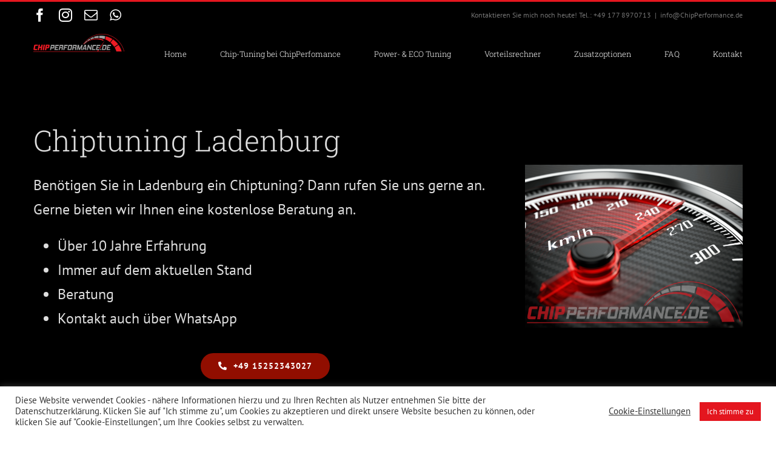

--- FILE ---
content_type: text/html; charset=UTF-8
request_url: https://chipperformance.de/chiptuning-ladenburg/
body_size: 64517
content:
<!DOCTYPE html><html class="avada-html-layout-wide avada-html-header-position-top" lang="de" prefix="og: http://ogp.me/ns# fb: http://ogp.me/ns/fb#"><head><meta http-equiv="X-UA-Compatible" content="IE=edge" /><meta http-equiv="Content-Type" content="text/html; charset=utf-8"/><meta name="viewport" content="width=device-width, initial-scale=1" /><meta name='robots' content='index, follow, max-image-preview:large, max-snippet:-1, max-video-preview:-1' /><link media="all" href="https://chipperformance.de/wp-content/cache/autoptimize/css/autoptimize_b2d83cd63feb435610ce1fb57c002b61.css" rel="stylesheet"><title>Chiptuning Ladenburg vom Profi - ChipPerformance.de</title><meta name="description" content="Chiptuning Ladenburg- jahrelange Erfahrung. Wir bieten individuelles Chiptuning und Softwareoptimierung für Ihr Fahrzeug." /><link rel="canonical" href="https://chipperformance.de/chiptuning-ladenburg/" /><meta property="og:locale" content="de_DE" /><meta property="og:type" content="article" /><meta property="og:title" content="Chiptuning Ladenburg vom Profi - ChipPerformance.de" /><meta property="og:description" content="Chiptuning Ladenburg- jahrelange Erfahrung. Wir bieten individuelles Chiptuning und Softwareoptimierung für Ihr Fahrzeug." /><meta property="og:url" content="https://chipperformance.de/chiptuning-ladenburg/" /><meta property="og:site_name" content="ChipPerformance.de" /><meta name="twitter:card" content="summary_large_image" /><meta name="twitter:label1" content="Geschätzte Lesezeit" /><meta name="twitter:data1" content="13 Minuten" /> <script type="application/ld+json" class="yoast-schema-graph">{"@context":"https://schema.org","@graph":[{"@type":"WebPage","@id":"https://chipperformance.de/chiptuning-ladenburg/","url":"https://chipperformance.de/chiptuning-ladenburg/","name":"Chiptuning Ladenburg vom Profi - ChipPerformance.de","isPartOf":{"@id":"https://chipperformance.de/#website"},"datePublished":"2021-05-18T20:29:45+00:00","description":"Chiptuning Ladenburg- jahrelange Erfahrung. Wir bieten individuelles Chiptuning und Softwareoptimierung für Ihr Fahrzeug.","breadcrumb":{"@id":"https://chipperformance.de/chiptuning-ladenburg/#breadcrumb"},"inLanguage":"de","potentialAction":[{"@type":"ReadAction","target":["https://chipperformance.de/chiptuning-ladenburg/"]}]},{"@type":"BreadcrumbList","@id":"https://chipperformance.de/chiptuning-ladenburg/#breadcrumb","itemListElement":[{"@type":"ListItem","position":1,"name":"Startseite","item":"https://chipperformance.de/"},{"@type":"ListItem","position":2,"name":"Chiptuning Ladenburg"}]},{"@type":"WebSite","@id":"https://chipperformance.de/#website","url":"https://chipperformance.de/","name":"ChipPerformance.de","description":"Ihr Profi für Softwareoptimierung und Chiptuning","potentialAction":[{"@type":"SearchAction","target":{"@type":"EntryPoint","urlTemplate":"https://chipperformance.de/?s={search_term_string}"},"query-input":{"@type":"PropertyValueSpecification","valueRequired":true,"valueName":"search_term_string"}}],"inLanguage":"de"}]}</script> <link rel='dns-prefetch' href='//www.googletagmanager.com' /><link rel="alternate" type="application/rss+xml" title="ChipPerformance.de &raquo; Feed" href="https://chipperformance.de/feed/" /><link rel="alternate" type="application/rss+xml" title="ChipPerformance.de &raquo; Kommentar-Feed" href="https://chipperformance.de/comments/feed/" /><link rel="shortcut icon" href="https://chipperformance.de/wp-content/uploads/2020/09/favicon-32x32-2.png" type="image/x-icon" /><link rel="apple-touch-icon" href="https://chipperformance.de/wp-content/uploads/2020/09/apple-touch-icon-120x120-1.png"><link rel="apple-touch-icon" sizes="180x180" href="https://chipperformance.de/wp-content/uploads/2020/09/apple-touch-icon.png"><link rel="apple-touch-icon" sizes="152x152" href="https://chipperformance.de/wp-content/uploads/2020/09/apple-touch-icon-152x152-1.png"><link rel="apple-touch-icon" sizes="167x167" href="https://chipperformance.de/wp-content/uploads/2020/09/apple-touch-icon-167x167-1.png"><link rel="alternate" title="oEmbed (JSON)" type="application/json+oembed" href="https://chipperformance.de/wp-json/oembed/1.0/embed?url=https%3A%2F%2Fchipperformance.de%2Fchiptuning-ladenburg%2F" /><link rel="alternate" title="oEmbed (XML)" type="text/xml+oembed" href="https://chipperformance.de/wp-json/oembed/1.0/embed?url=https%3A%2F%2Fchipperformance.de%2Fchiptuning-ladenburg%2F&#038;format=xml" /><meta property="og:title" content="Chiptuning Ladenburg"/><meta property="og:type" content="article"/><meta property="og:url" content="https://chipperformance.de/chiptuning-ladenburg/"/><meta property="og:site_name" content="ChipPerformance.de"/><meta property="og:description" content="Chiptuning Ladenburg
Benötigen Sie in Ladenburg ein Chiptuning? Dann rufen Sie uns gerne an. Gerne bieten wir Ihnen eine kostenlose Beratung an.  Über 10 Jahre Erfahrung
 Immer"/><meta property="og:image" content="http://chipperformance.de/wp-content/uploads/2021/05/chipperformance-logo-tranz-1-300x73.png"/><link rel='stylesheet' id='tf-compiled-options-cfc-css' href='https://chipperformance.de/wp-content/cache/autoptimize/css/autoptimize_single_e45431955426d77724df45c0e618e751.css?ver=6.9' type='text/css' media='all' /><link rel='stylesheet' id='fusion-dynamic-css-css' href='https://chipperformance.de/wp-content/uploads/fusion-styles/b137f5111e6717506719795665a4127f.min.css?ver=3.3.1' type='text/css' media='all' /> <script type="text/javascript" src="https://chipperformance.de/wp-includes/js/jquery/jquery.min.js?ver=3.7.1" id="jquery-core-js"></script> <script type="text/javascript" id="cookie-law-info-js-extra">var Cli_Data = {"nn_cookie_ids":[],"cookielist":[],"non_necessary_cookies":[],"ccpaEnabled":"","ccpaRegionBased":"","ccpaBarEnabled":"","strictlyEnabled":["necessary","obligatoire"],"ccpaType":"gdpr","js_blocking":"1","custom_integration":"","triggerDomRefresh":"","secure_cookies":""};
var cli_cookiebar_settings = {"animate_speed_hide":"500","animate_speed_show":"500","background":"#FFF","border":"#b1a6a6c2","border_on":"","button_1_button_colour":"#e4161f","button_1_button_hover":"#b61219","button_1_link_colour":"#fff","button_1_as_button":"1","button_1_new_win":"","button_2_button_colour":"#333","button_2_button_hover":"#292929","button_2_link_colour":"#444","button_2_as_button":"","button_2_hidebar":"","button_3_button_colour":"#e4161f","button_3_button_hover":"#b61219","button_3_link_colour":"#fff","button_3_as_button":"1","button_3_new_win":"","button_4_button_colour":"#000","button_4_button_hover":"#000000","button_4_link_colour":"#333333","button_4_as_button":"","button_7_button_colour":"#61a229","button_7_button_hover":"#4e8221","button_7_link_colour":"#fff","button_7_as_button":"1","button_7_new_win":"","font_family":"inherit","header_fix":"","notify_animate_hide":"1","notify_animate_show":"","notify_div_id":"#cookie-law-info-bar","notify_position_horizontal":"right","notify_position_vertical":"bottom","scroll_close":"","scroll_close_reload":"","accept_close_reload":"","reject_close_reload":"","showagain_tab":"","showagain_background":"#fff","showagain_border":"#000","showagain_div_id":"#cookie-law-info-again","showagain_x_position":"100px","text":"#333333","show_once_yn":"","show_once":"10000","logging_on":"","as_popup":"","popup_overlay":"1","bar_heading_text":"","cookie_bar_as":"banner","popup_showagain_position":"bottom-right","widget_position":"left"};
var log_object = {"ajax_url":"https://chipperformance.de/wp-admin/admin-ajax.php"};
//# sourceURL=cookie-law-info-js-extra</script> <link rel="https://api.w.org/" href="https://chipperformance.de/wp-json/" /><link rel="alternate" title="JSON" type="application/json" href="https://chipperformance.de/wp-json/wp/v2/pages/5137" /><link rel="EditURI" type="application/rsd+xml" title="RSD" href="https://chipperformance.de/xmlrpc.php?rsd" /><meta name="generator" content="WordPress 6.9" /><link rel='shortlink' href='https://chipperformance.de/?p=5137' /><meta name="generator" content="Site Kit by Google 1.170.0" /><meta name="google-site-verification" content="vr9Im9tA5cpY8EWwfs_e7PPm9FToRg6WTG_UrWR8TdA" /> <script type="text/javascript">var doc = document.documentElement;
			doc.setAttribute( 'data-useragent', navigator.userAgent );</script> </head><body class="wp-singular page-template-default page page-id-5137 wp-theme-Avada fusion-image-hovers fusion-pagination-sizing fusion-button_size-large fusion-button_type-flat fusion-button_span-no avada-image-rollover-circle-yes avada-image-rollover-yes avada-image-rollover-direction-top fusion-body ltr fusion-sticky-header no-mobile-slidingbar no-mobile-totop avada-has-rev-slider-styles fusion-disable-outline fusion-sub-menu-fade mobile-logo-pos-left layout-wide-mode avada-has-boxed-modal-shadow-none layout-scroll-offset-full avada-has-zero-margin-offset-top fusion-top-header menu-text-align-center mobile-menu-design-modern fusion-show-pagination-text fusion-header-layout-v2 avada-responsive avada-footer-fx-none avada-menu-highlight-style-bar fusion-search-form-classic fusion-main-menu-search-dropdown fusion-avatar-square avada-sticky-shrinkage avada-dropdown-styles avada-blog-layout-grid avada-blog-archive-layout-large avada-header-shadow-yes avada-menu-icon-position-left avada-has-megamenu-shadow avada-has-mainmenu-dropdown-divider avada-has-pagetitle-bg-full avada-has-pagetitle-bg-parallax avada-has-titlebar-hide avada-social-full-transparent avada-has-pagination-padding avada-flyout-menu-direction-fade avada-ec-views-v1" > <a class="skip-link screen-reader-text" href="#content">Zum Inhalt springen</a><div id="boxed-wrapper"><div class="fusion-sides-frame"></div><div id="wrapper" class="fusion-wrapper"><div id="home" style="position:relative;top:-1px;"></div><header class="fusion-header-wrapper fusion-header-shadow"><div class="fusion-header-v2 fusion-logo-alignment fusion-logo-left fusion-sticky-menu- fusion-sticky-logo- fusion-mobile-logo-1  fusion-mobile-menu-design-modern"><div class="fusion-secondary-header"><div class="fusion-row"><div class="fusion-alignleft"><div class="fusion-social-links-header"><div class="fusion-social-networks"><div class="fusion-social-networks-wrapper"><a  class="fusion-social-network-icon fusion-tooltip fusion-facebook fusion-icon-facebook" style data-placement="bottom" data-title="Facebook" data-toggle="tooltip" title="Facebook" href="https://www.facebook.com/ChipPerformance.de" target="_blank" rel="noopener noreferrer"><span class="screen-reader-text">Facebook</span></a><a  class="fusion-social-network-icon fusion-tooltip fusion-instagram fusion-icon-instagram" style data-placement="bottom" data-title="Instagram" data-toggle="tooltip" title="Instagram" href="https://www.instagram.com/chipperformance.de/" target="_blank" rel="noopener noreferrer"><span class="screen-reader-text">Instagram</span></a><a  class="fusion-social-network-icon fusion-tooltip fusion-mail fusion-icon-mail" style data-placement="bottom" data-title="E-Mail" data-toggle="tooltip" title="E-Mail" href="mailto:&#105;&#110;&#102;&#111;&#064;&#067;&#104;&#105;pP&#101;rf&#111;&#114;m&#097;nc&#101;&#046;de" target="_self" rel="noopener noreferrer"><span class="screen-reader-text">E-Mail</span></a><a  class="fusion-social-network-icon fusion-tooltip fusion-whatsapp fusion-icon-whatsapp" style data-placement="bottom" data-title="WhatsApp" data-toggle="tooltip" title="WhatsApp" href="https://wa.me/+4915252343027" target="_blank" rel="noopener noreferrer"><span class="screen-reader-text">WhatsApp</span></a></div></div></div></div><div class="fusion-alignright"><div class="fusion-contact-info"><span class="fusion-contact-info-phone-number">Kontaktieren Sie mich noch heute! Tel.: +49 177 8970713</span><span class="fusion-header-separator">|</span><span class="fusion-contact-info-email-address"><a href="mailto:&#105;n&#102;&#111;&#64;&#67;hi&#112;P&#101;&#114;for&#109;a&#110;&#99;&#101;.&#100;e">&#105;n&#102;&#111;&#64;&#67;hi&#112;P&#101;&#114;for&#109;a&#110;&#99;&#101;.&#100;e</a></span></div></div></div></div><div class="fusion-header-sticky-height"></div><div class="fusion-header"><div class="fusion-row"><div class="fusion-logo" data-margin-top="8px" data-margin-bottom="0px" data-margin-left="0px" data-margin-right="0px"> <a class="fusion-logo-link"  href="https://chipperformance.de/" > <img src="https://chipperformance.de/wp-content/uploads/2021/05/chipperformance-logo-tranz-1-300x73.png" srcset="https://chipperformance.de/wp-content/uploads/2021/05/chipperformance-logo-tranz-1-300x73.png 1x, https://chipperformance.de/wp-content/uploads/2021/05/chipperformance-logo-tranz-1-300x73.png 2x" width="300" height="73" style="max-height:73px;height:auto;" alt="ChipPerformance.de Logo" data-retina_logo_url="https://chipperformance.de/wp-content/uploads/2021/05/chipperformance-logo-tranz-1-300x73.png" class="fusion-standard-logo" /> <img src="https://chipperformance.de/wp-content/uploads/2021/05/chipperformance-logo-tranz-1-200x49.png" srcset="https://chipperformance.de/wp-content/uploads/2021/05/chipperformance-logo-tranz-1-200x49.png 1x, https://chipperformance.de/wp-content/uploads/2021/05/chipperformance-logo-tranz-1-200x49.png 2x" width="200" height="49" style="max-height:49px;height:auto;" alt="ChipPerformance.de Logo" data-retina_logo_url="https://chipperformance.de/wp-content/uploads/2021/05/chipperformance-logo-tranz-1-200x49.png" class="fusion-mobile-logo" /> </a></div><nav class="fusion-main-menu" aria-label="Hauptmenü"><ul id="menu-classic-main-menu" class="fusion-menu"><li  id="menu-item-1701"  class="menu-item menu-item-type-post_type menu-item-object-page menu-item-home menu-item-1701"  data-item-id="1701"><a  href="https://chipperformance.de/" class="fusion-bar-highlight"><span class="menu-text">Home</span></a></li><li  id="menu-item-5308"  class="menu-item menu-item-type-post_type menu-item-object-page menu-item-5308"  data-item-id="5308"><a  href="https://chipperformance.de/chip-tuning-bei-chipperfomance/" class="fusion-bar-highlight"><span class="menu-text">Chip-Tuning bei ChipPerfomance</span></a></li><li  id="menu-item-5307"  class="menu-item menu-item-type-post_type menu-item-object-page menu-item-5307"  data-item-id="5307"><a  href="https://chipperformance.de/power-eco-tuning/" class="fusion-bar-highlight"><span class="menu-text">Power- &#038; ECO Tuning</span></a></li><li  id="menu-item-5306"  class="menu-item menu-item-type-post_type menu-item-object-page menu-item-5306"  data-item-id="5306"><a  href="https://chipperformance.de/vorteilsrechner/" class="fusion-bar-highlight"><span class="menu-text">Vorteilsrechner</span></a></li><li  id="menu-item-5305"  class="menu-item menu-item-type-post_type menu-item-object-page menu-item-5305"  data-item-id="5305"><a  href="https://chipperformance.de/zusatzoptionen/" class="fusion-bar-highlight"><span class="menu-text">Zusatzoptionen</span></a></li><li  id="menu-item-5302"  class="menu-item menu-item-type-post_type menu-item-object-page menu-item-5302"  data-item-id="5302"><a  href="https://chipperformance.de/faq/" class="fusion-bar-highlight"><span class="menu-text">FAQ</span></a></li><li  id="menu-item-3398"  class="menu-item menu-item-type-post_type menu-item-object-page menu-item-3398"  data-item-id="3398"><a  href="https://chipperformance.de/kontakt/" class="fusion-bar-highlight"><span class="menu-text">Kontakt</span></a></li></ul></nav><div class="fusion-mobile-menu-icons"> <a href="#" class="fusion-icon fusion-icon-bars" aria-label="Toggle mobile menu" aria-expanded="false"></a></div><nav class="fusion-mobile-nav-holder fusion-mobile-menu-text-align-left" aria-label="Main Menu Mobile"></nav></div></div></div><div class="fusion-clearfix"></div></header><div id="sliders-container"></div><main id="main" class="clearfix "><div class="fusion-row" style=""><section id="content" style="width: 100%;"><div id="post-5137" class="post-5137 page type-page status-publish hentry"> <span class="entry-title rich-snippet-hidden">Chiptuning Ladenburg</span><span class="vcard rich-snippet-hidden"><span class="fn"><a href="https://chipperformance.de/author/nico/" title="Beiträge von nico" rel="author">nico</a></span></span><span class="updated rich-snippet-hidden">2021-05-18T22:29:45+02:00</span><div class="post-content"><div class="fusion-fullwidth fullwidth-box fusion-builder-row-1 fusion-flex-container nonhundred-percent-fullwidth non-hundred-percent-height-scrolling" style="background-color: rgba(255,255,255,0);background-position: center center;background-repeat: no-repeat;border-width: 0px 0px 0px 0px;border-color:#eae9e9;border-style:solid;" ><div class="fusion-builder-row fusion-row fusion-flex-align-items-flex-start" style="max-width:1216.8px;margin-left: calc(-4% / 2 );margin-right: calc(-4% / 2 );"><div class="fusion-layout-column fusion_builder_column fusion-builder-column-0 fusion_builder_column_2_3 2_3 fusion-flex-column"><div class="fusion-column-wrapper fusion-flex-justify-content-flex-start fusion-content-layout-column" style="background-position:left top;background-repeat:no-repeat;-webkit-background-size:cover;-moz-background-size:cover;-o-background-size:cover;background-size:cover;padding: 0px 0px 0px 0px;"><div class="fusion-text fusion-text-1"><h1 class="fusion-responsive-typography-calculated" style="font-size: 48px; --fontsize: 48; line-height: 1.14; --minfontsize: 48; color: #dddddd;" data-fusion-font="true" data-fontsize="48" data-lineheight="54.72px">Chiptuning Ladenburg</h1><p style="font-size: 24px; color: #dddddd;" data-fusion-font="true">Benötigen Sie in Ladenburg ein Chiptuning? Dann rufen Sie uns gerne an. Gerne bieten wir Ihnen eine kostenlose Beratung an.</p><ul><li style="font-size: 24px; color: #dddddd;" data-fusion-font="true">Über 10 Jahre Erfahrung</li><li style="font-size: 24px; color: #dddddd;" data-fusion-font="true">Immer auf dem aktuellen Stand</li><li style="font-size: 24px; color: #dddddd;" data-fusion-font="true">Beratung</li><li style="font-size: 24px; color: #dddddd;" data-fusion-font="true">Kontakt auch über WhatsApp</li></ul></div><div class="fusion-builder-row fusion-builder-row-inner fusion-row fusion-flex-align-items-flex-start" style="width:104% !important;max-width:104% !important;margin-left: calc(-4% / 2 );margin-right: calc(-4% / 2 );"><div class="fusion-layout-column fusion_builder_column_inner fusion-builder-nested-column-0 fusion_builder_column_inner_2_3 2_3 fusion-flex-column"><div class="fusion-column-wrapper fusion-flex-justify-content-flex-start fusion-content-layout-column" style="background-position:left top;background-repeat:no-repeat;-webkit-background-size:cover;-moz-background-size:cover;-o-background-size:cover;background-size:cover;padding: 0px 0px 0px 0px;"></div></div></div><div style="text-align:center;"><a class="fusion-button button-flat button-large button-custom button-1 fusion-button-default-span fusion-button-default-type" target="_self" href="tel:+4915252343027"><i class="fa-phone-alt fas button-icon-left" aria-hidden="true"></i><span class="fusion-button-text">+49 15252343027</span></a></div></div></div><div class="fusion-layout-column fusion_builder_column fusion-builder-column-1 fusion_builder_column_1_3 1_3 fusion-flex-column"><div class="fusion-column-wrapper fusion-flex-justify-content-flex-start fusion-content-layout-column" style="background-position:left top;background-repeat:no-repeat;-webkit-background-size:cover;-moz-background-size:cover;-o-background-size:cover;background-size:cover;padding: 0px 0px 0px 0px;"><div ><span class=" fusion-imageframe imageframe-none imageframe-1 hover-type-none"><img fetchpriority="high" decoding="async" width="1161" height="870" alt="ChipPerformance.de" title="tacho-logo-1300&#215;974" src="http://chipperformance.de/wp-content/uploads/2021/05/tacho-logo-1300x974-1-e1621073970990.png" class="img-responsive wp-image-5025"/></span></div></div></div></div></div><div class="fusion-fullwidth fullwidth-box fusion-builder-row-2 fusion-flex-container nonhundred-percent-fullwidth non-hundred-percent-height-scrolling" style="background-color: rgba(255,255,255,0);background-position: center center;background-repeat: no-repeat;border-width: 0px 0px 0px 0px;border-color:#eae9e9;border-style:solid;" ><div class="fusion-builder-row fusion-row fusion-flex-align-items-flex-start" style="max-width:1216.8px;margin-left: calc(-4% / 2 );margin-right: calc(-4% / 2 );"><div class="fusion-layout-column fusion_builder_column fusion-builder-column-2 fusion_builder_column_1_1 1_1 fusion-flex-column"><div class="fusion-column-wrapper fusion-flex-justify-content-flex-start fusion-content-layout-column" style="background-position:left top;background-repeat:no-repeat;-webkit-background-size:cover;-moz-background-size:cover;-o-background-size:cover;background-size:cover;padding: 0px 0px 0px 0px;"><div class="fusion-separator fusion-full-width-sep" style="align-self: center;margin-left: auto;margin-right: auto;width:100%;"><div class="fusion-separator-border sep-single sep-solid" style="border-color:#e00202;border-top-width:2px;"></div></div></div></div><div class="fusion-layout-column fusion_builder_column fusion-builder-column-3 fusion_builder_column_1_1 1_1 fusion-flex-column"><div class="fusion-column-wrapper fusion-flex-justify-content-flex-start fusion-content-layout-column" style="background-position:left top;background-repeat:no-repeat;-webkit-background-size:cover;-moz-background-size:cover;-o-background-size:cover;background-size:cover;padding: 0px 0px 0px 0px;"><div class="fusion-text fusion-text-2"><h2 class="fusion-responsive-typography-calculated" style="font-size: 28px; --fontsize: 28; line-height: 1.2; --minfontsize: 28; color: #dddddd;" data-fusion-font="true" data-fontsize="28" data-lineheight="33.599998474121094px">ChipPerformance.de – Ihr Profi für die Softwareoptimierung Ihres Fahrzeugs</h2><ul><li><span style="font-size: 20px; color: #dddddd; font-family: 'PT Sans'; letter-spacing: var(--body_typography-letter-spacing); font-weight: 400;" data-fusion-font="true" data-fusion-google-font="PT Sans" data-fusion-google-variant="400">Eigene Softwareentwicklung</span></li><li><span style="font-size: 20px; color: #dddddd; font-family: var(--body_typography-font-family); font-style: var(--body_typography-font-style,normal); letter-spacing: var(--body_typography-letter-spacing);">Individuelles Chiptuning</span></li><li><span style="font-size: 20px; color: #dddddd;" data-fusion-font="true">In Zusammenarbeit mit K-Tec Eberswalde</span></li><li><span style="color: #dddddd; font-family: var(--body_typography-font-family); font-style: var(--body_typography-font-style,normal); letter-spacing: var(--body_typography-letter-spacing); font-size: 20px;" data-fusion-font="true">Das Steuergerät wird mit dem Laptop und speziellen Programmen ausgelesen und programmiert bzw. optimiert</span></li><li><span style="font-size: 20px; color: #dddddd;" data-fusion-font="true">Tuning innerhalb der Herstellertoleranzen </span></li><li><span style="color: #dddddd; font-family: var(--body_typography-font-family); font-style: var(--body_typography-font-style,normal); letter-spacing: var(--body_typography-letter-spacing); font-size: 20px;" data-fusion-font="true">Keine verkürzte Lebensdauer Ihres Motors</span></li></ul><p style="text-align: center;"><span style="color: #dddddd; font-family: var(--body_typography-font-family); font-style: var(--body_typography-font-style,normal); letter-spacing: var(--body_typography-letter-spacing); font-size: 20px;" data-fusion-font="true">Kontaktieren Sie uns gerne telefonisch, per Mail oder über unser </span><a style="font-family: var(--body_typography-font-family); font-style: var(--body_typography-font-style,normal); letter-spacing: var(--body_typography-letter-spacing); font-size: 20px; color: #dd0000;" href="http://chipperformance.de/kontakt/" data-fusion-font="true">Kontaktformular</a><span style="color: #dddddd; font-family: var(--body_typography-font-family); font-style: var(--body_typography-font-style,normal); letter-spacing: var(--body_typography-letter-spacing); font-size: 20px;" data-fusion-font="true">.</span></p></div></div></div></div></div><div class="fusion-fullwidth fullwidth-box fusion-builder-row-3 fusion-flex-container nonhundred-percent-fullwidth non-hundred-percent-height-scrolling" style="background-color: rgba(255,255,255,0);background-position: center center;background-repeat: no-repeat;border-width: 0px 0px 0px 0px;border-color:#eae9e9;border-style:solid;" ><div class="fusion-builder-row fusion-row fusion-flex-align-items-flex-start" style="max-width:1216.8px;margin-left: calc(-4% / 2 );margin-right: calc(-4% / 2 );"><div class="fusion-layout-column fusion_builder_column fusion-builder-column-4 fusion_builder_column_1_1 1_1 fusion-flex-column"><div class="fusion-column-wrapper fusion-flex-justify-content-flex-start fusion-content-layout-column" style="background-position:left top;background-repeat:no-repeat;-webkit-background-size:cover;-moz-background-size:cover;-o-background-size:cover;background-size:cover;padding: 0px 0px 0px 0px;"><div class="fusion-separator fusion-full-width-sep" style="align-self: center;margin-left: auto;margin-right: auto;flex-grow:2;width:100%;"><div class="fusion-separator-border sep-single sep-solid" style="border-color:#e00000;border-top-width:2px;"></div></div></div></div><div class="fusion-layout-column fusion_builder_column fusion-builder-column-5 fusion_builder_column_1_1 1_1 fusion-flex-column"><div class="fusion-column-wrapper fusion-flex-justify-content-flex-start fusion-content-layout-column" style="background-position:left top;background-repeat:no-repeat;-webkit-background-size:cover;-moz-background-size:cover;-o-background-size:cover;background-size:cover;padding: 0px 0px 0px 0px;"><div class="fusion-text fusion-text-3"><h3 class="fusion-responsive-typography-calculated" style="--fontsize: 28; line-height: 1.6; --minfontsize: 28; color: #dddddd;" data-fontsize="28" data-lineheight="44.79999923706055px">Chip-Performance.de in Ladenburg</h3><p style="font-size: 20px; color: #dddddd;" data-fusion-font="true">Sie hegen den Wunsch nach mehr Leistung oder Kraftstoffersparnis für Ihr Fahrzeug? Oder auch beides? Mit unserem Fachwissen sind wir für Sie da. Aber auch bei anderen Angelegenheiten sind wir der richtige Ansprechpartner für Sie.</p><ul><li><span style="font-size: 20px; color: #dddddd;" data-fusion-font="true">Power-Tuning</span></li><li><span style="font-size: 20px; color: #dddddd;" data-fusion-font="true">ECO-Tuning</span></li><li><span style="font-size: 20px; color: #dddddd;" data-fusion-font="true">Codierung</span></li><li><span style="font-size: 20px; color: #dddddd;" data-fusion-font="true">Getriebeoptimierung</span></li></ul></div></div></div></div></div><div class="fusion-fullwidth fullwidth-box fusion-builder-row-4 fusion-flex-container nonhundred-percent-fullwidth non-hundred-percent-height-scrolling" style="background-color: rgba(255,255,255,0);background-position: center center;background-repeat: no-repeat;border-width: 0px 0px 0px 0px;border-color:#eae9e9;border-style:solid;" ><div class="fusion-builder-row fusion-row fusion-flex-align-items-flex-start" style="max-width:1216.8px;margin-left: calc(-4% / 2 );margin-right: calc(-4% / 2 );"><div class="fusion-layout-column fusion_builder_column fusion-builder-column-6 fusion_builder_column_1_1 1_1 fusion-flex-column"><div class="fusion-column-wrapper fusion-flex-justify-content-flex-start fusion-content-layout-column" style="background-position:left top;background-repeat:no-repeat;-webkit-background-size:cover;-moz-background-size:cover;-o-background-size:cover;background-size:cover;padding: 0px 0px 0px 0px;"><div class="fusion-separator fusion-full-width-sep" style="align-self: center;margin-left: auto;margin-right: auto;flex-grow:2;width:100%;"><div class="fusion-separator-border sep-single sep-solid" style="border-color:#e00000;border-top-width:2px;"></div></div><div class="fusion-text fusion-text-4"><h4 class="" style="font-size: 27px; --fontsize: 27; line-height: 1.87; --minfontsize: 27; color: #dddddd; text-align: center;" data-fusion-font="true" data-fontsize="27" data-lineheight="50.4900016784668px">Software-Optimierung Ladenburg- nutzen Sie jetzt ganz einfach unseren kostenlosen Rückruf-Service</h4><p style="font-size: 20px; color: #dddddd;" data-fusion-font="true">Sie haben Fragen? Dann können Sie gerne das nachfolgende Rückrufformular nutzen. Geben Sie einfach an, wann sie einen Rückruf erhalten möchten &#8211; wir rufen Sie dann gerne zum gewünschten Zeitpunkt zurück.</p><div class="wpcf7 no-js" id="wpcf7-f3652-p5137-o1" lang="de-DE" dir="ltr" data-wpcf7-id="3652"><div class="screen-reader-response"><p role="status" aria-live="polite" aria-atomic="true"></p><ul></ul></div><form action="/chiptuning-ladenburg/#wpcf7-f3652-p5137-o1" method="post" class="wpcf7-form init" aria-label="Kontaktformular" novalidate="novalidate" data-status="init"><fieldset class="hidden-fields-container"><input type="hidden" name="_wpcf7" value="3652" /><input type="hidden" name="_wpcf7_version" value="6.1.4" /><input type="hidden" name="_wpcf7_locale" value="de_DE" /><input type="hidden" name="_wpcf7_unit_tag" value="wpcf7-f3652-p5137-o1" /><input type="hidden" name="_wpcf7_container_post" value="5137" /><input type="hidden" name="_wpcf7_posted_data_hash" value="" /></fieldset><p><label> Datum des Rückrufs<br /> <span class="wpcf7-form-control-wrap" data-name="date-550"><input class="wpcf7-form-control wpcf7-date wpcf7-validates-as-required wpcf7-validates-as-date" aria-required="true" aria-invalid="false" placeholder="Datum des Rückrufs" value="" type="date" name="date-550" /></span></label></p><p><label> Vor- und Nachname<br /> <span class="wpcf7-form-control-wrap" data-name="Name"><input size="40" maxlength="400" class="wpcf7-form-control wpcf7-text wpcf7-validates-as-required" aria-required="true" aria-invalid="false" placeholder="Vor- und Nachname" value="" type="text" name="Name" /></span> </label></p><p><label> Telefonnummer<br /> <span class="wpcf7-form-control-wrap" data-name="tel-964"><input size="40" maxlength="400" class="wpcf7-form-control wpcf7-tel wpcf7-validates-as-required wpcf7-text wpcf7-validates-as-tel" aria-required="true" aria-invalid="false" placeholder="Telefonnummer" value="" type="tel" name="tel-964" /></span> </label></p><p><label> Uhrzeit<br /> <span class="wpcf7-form-control-wrap" data-name="menu-261"><select class="wpcf7-form-control wpcf7-select wpcf7-validates-as-required" aria-required="true" aria-invalid="false" name="menu-261"><option value="Jederzeit">Jederzeit</option><option value="08:00 - 09:00">08:00 - 09:00</option><option value="09:00 - 10:00">09:00 - 10:00</option><option value="10:00 - 11:00">10:00 - 11:00</option><option value="11:00 - 12:00">11:00 - 12:00</option><option value="12:00 - 13:00">12:00 - 13:00</option><option value="13:00 - 14:00">13:00 - 14:00</option><option value="14:00 - 15:00">14:00 - 15:00</option><option value="15:00 - 16:00">15:00 - 16:00</option><option value="16:00 - 17:00">16:00 - 17:00</option><option value="17:00 - 18:00">17:00 - 18:00</option><option value="18:00 - 19:00">18:00 - 19:00</option><option value="19:00 - 20:00">19:00 - 20:00</option></select></span></label></p><p><label><span class="wpcf7-form-control-wrap" data-name="Zustimmung"><span class="wpcf7-form-control wpcf7-acceptance"><span class="wpcf7-list-item"><label><input type="checkbox" name="Zustimmung" value="1" aria-invalid="false" /><span class="wpcf7-list-item-label">* Hiermit akzeptiere ich die Datenschutzerklärung und stimme zu, dass meine Angaben zur Kontaktaufnahme gespeichert werden.</span></label></span></span></span> </label></p><p><input class="wpcf7-form-control wpcf7-submit has-spinner" type="submit" value="Rückruf erhalten" /></p><div class="fusion-alert alert custom alert-custom fusion-alert-center wpcf7-response-output fusion-alert-capitalize alert-dismissable" style="border-width:1px;"><button type="button" class="close toggle-alert" data-dismiss="alert" aria-hidden="true">&times;</button><div class="fusion-alert-content-wrapper"><span class="fusion-alert-content"></span></div></div></form></div></div></div></div></div></div><div class="fusion-fullwidth fullwidth-box fusion-builder-row-5 fusion-flex-container nonhundred-percent-fullwidth non-hundred-percent-height-scrolling" style="background-color: rgba(255,255,255,0);background-position: center center;background-repeat: no-repeat;border-width: 0px 0px 0px 0px;border-color:#eae9e9;border-style:solid;" ><div class="fusion-builder-row fusion-row fusion-flex-align-items-flex-start" style="max-width:1216.8px;margin-left: calc(-4% / 2 );margin-right: calc(-4% / 2 );"><div class="fusion-layout-column fusion_builder_column fusion-builder-column-7 fusion_builder_column_1_1 1_1 fusion-flex-column"><div class="fusion-column-wrapper fusion-flex-justify-content-flex-start fusion-content-layout-column" style="background-position:left top;background-repeat:no-repeat;-webkit-background-size:cover;-moz-background-size:cover;-o-background-size:cover;background-size:cover;padding: 0px 0px 0px 0px;"><div class="fusion-separator fusion-full-width-sep" style="align-self: center;margin-left: auto;margin-right: auto;flex-grow:2;width:100%;"><div class="fusion-separator-border sep-single sep-solid" style="border-color:#e00000;border-top-width:2px;"></div></div><div class="fusion-text fusion-text-5"><h5 class="" style="--fontsize: 16; line-height: 1.85; --minfontsize: 16;" data-fontsize="16" data-lineheight="29.6px"><span style="font-size: 29px; color: #dddddd;" data-fusion-font="true">Sie wollen mehr Leistung? Und Kraftstoffersparnis? Oder auch beides? Darum sollten Sie ChipPerfomance.de in Ladenburg engagieren!</span></h5><p style="font-size: 20px; color: #dddddd;" data-fusion-font="true">Zuwachs Motordrehmoment und Leistung (innerhalb der Toleranz der Hersteller) bis zu 35%</p><p style="font-size: 20px; color: #dddddd;" data-fusion-font="true">Durch die Optimierung der im Motorsteuergerät (ECU) hinterlegten Kennfelder wird ein Zuwachs des Drehmoments (Nm) und der Leistung (kW/PS) des Motors erreicht!</p><ul><li><span style="color: #dddddd; font-family: var(--body_typography-font-family); font-style: var(--body_typography-font-style,normal); letter-spacing: var(--body_typography-letter-spacing); font-size: 20px;" data-fusion-font="true">bei geringeren Drehzahlen beschleunigt Ihr Fahrzeug besser!</span></li><li style="font-size: 20px;" data-fusion-font="true"><span style="color: #dddddd; font-family: var(--body_typography-font-family); font-style: var(--body_typography-font-style,normal); letter-spacing: var(--body_typography-letter-spacing);">bessere Durchsetzungskraft!</span></li><li style="font-size: 20px;" data-fusion-font="true"><span style="color: #dddddd; font-family: var(--body_typography-font-family); font-style: var(--body_typography-font-style,normal); letter-spacing: var(--body_typography-letter-spacing);">im oberen Drehzahlbereich dreht der Motor dynamischer und kraftvoller!</span></li><li style="font-size: 20px;" data-fusion-font="true"><span style="color: #dddddd; font-family: var(--body_typography-font-family); font-style: var(--body_typography-font-style,normal); letter-spacing: var(--body_typography-letter-spacing);">V-max Begrenzung kann aufgehoben werden!</span></li><li style="font-size: 20px;" data-fusion-font="true"><span style="color: #dddddd; font-family: var(--body_typography-font-family); font-style: var(--body_typography-font-style,normal); letter-spacing: var(--body_typography-letter-spacing);">der Verbrauch des Kraftstoffs sinkt durch das höhere Drehmoment um bis zu 10%-20% (ECO-Optimierung)!</span></li><li style="font-size: 20px;" data-fusion-font="true"><span style="color: #dddddd; font-family: var(--body_typography-font-family); font-style: var(--body_typography-font-style,normal); letter-spacing: var(--body_typography-letter-spacing);">keine verkürzte Lebensdauer des Motors!</span></li><li style="font-size: 20px;" data-fusion-font="true"><span style="color: #dddddd; font-family: var(--body_typography-font-family); font-style: var(--body_typography-font-style,normal); letter-spacing: var(--body_typography-letter-spacing);">kein mechanischer Eingriff in das Steuergerät</span></li><li style="font-size: 20px;" data-fusion-font="true"><span style="color: #dddddd; font-family: var(--body_typography-font-family); font-style: var(--body_typography-font-style,normal); letter-spacing: var(--body_typography-letter-spacing);">das Steuergerät wird mit dem Laptop ausgelesen und programmiert</span></li></ul></div></div></div></div></div><div class="fusion-fullwidth fullwidth-box fusion-builder-row-6 fusion-flex-container nonhundred-percent-fullwidth non-hundred-percent-height-scrolling" style="background-color: rgba(255,255,255,0);background-position: center center;background-repeat: no-repeat;border-width: 0px 0px 0px 0px;border-color:#eae9e9;border-style:solid;" ><div class="fusion-builder-row fusion-row fusion-flex-align-items-flex-start" style="max-width:1216.8px;margin-left: calc(-4% / 2 );margin-right: calc(-4% / 2 );"><div class="fusion-layout-column fusion_builder_column fusion-builder-column-8 fusion_builder_column_1_1 1_1 fusion-flex-column"><div class="fusion-column-wrapper fusion-flex-justify-content-flex-start fusion-content-layout-column" style="background-position:left top;background-repeat:no-repeat;-webkit-background-size:cover;-moz-background-size:cover;-o-background-size:cover;background-size:cover;padding: 0px 0px 0px 0px;"><div class="fusion-separator fusion-full-width-sep" style="align-self: center;margin-left: auto;margin-right: auto;flex-grow:2;width:100%;"><div class="fusion-separator-border sep-single sep-solid" style="border-color:#e00000;border-top-width:2px;"></div></div><div class="fusion-text fusion-text-6"><h6 class="fusion-responsive-typography-calculated" style="--fontsize: 38; line-height: 1.83; --minfontsize: 38; font-size: 31px; color: #dddddd;" data-fontsize="38" data-lineheight="69.54000091552734px" data-fusion-font="true">Ablauf &#8211; Schritt für Schritt zu Ihrem Softwareoptimierung in Ladenburg</h6></div></div></div><div class="fusion-layout-column fusion_builder_column fusion-builder-column-9 fusion_builder_column_1_3 1_3 fusion-flex-column"><div class="fusion-column-wrapper fusion-flex-justify-content-flex-start fusion-content-layout-column" style="background-position:left top;background-repeat:no-repeat;-webkit-background-size:cover;-moz-background-size:cover;-o-background-size:cover;background-size:cover;padding: 0px 0px 0px 0px;"><i class="fb-icon-element-1 fb-icon-element fontawesome-icon fa-arrow-alt-circle-right fas circle-yes" style="font-size:28.16px;line-height:56.32px;height:56.32px;width:56.32px;border-width:0px;align-self:center;"></i><div class="fusion-text fusion-text-7"><p style="font-size: 21px; text-align: center;" data-fusion-font="true"><b style="color: #dddddd;">Schritt 1</b></p></div><div class="fusion-text fusion-text-8"><p style="font-size: 18px; color: #dddddd;" data-fusion-font="true">Kontaktieren Sie uns per E-Mail, Telefon oder WhatsApp mit Ihrem Anliegen</p></div></div></div><div class="fusion-layout-column fusion_builder_column fusion-builder-column-10 fusion_builder_column_1_3 1_3 fusion-flex-column"><div class="fusion-column-wrapper fusion-flex-justify-content-flex-start fusion-content-layout-column" style="background-position:left top;background-repeat:no-repeat;-webkit-background-size:cover;-moz-background-size:cover;-o-background-size:cover;background-size:cover;padding: 0px 0px 0px 0px;"><i class="fb-icon-element-2 fb-icon-element fontawesome-icon fa-arrow-alt-circle-right fas circle-yes" style="font-size:28.16px;line-height:56.32px;height:56.32px;width:56.32px;border-width:0px;align-self:center;"></i><div class="fusion-text fusion-text-9"><p style="font-size: 21px; text-align: center;" data-fusion-font="true"><b style="color: #dddddd;">Schritt 2</b></p></div><div class="fusion-text fusion-text-10"><p style="font-size: 18px; color: #dddddd;" data-fusion-font="true">Wir dokumentieren detailliert die benötigten Fahrzeugdaten aus Ihrem Fahrzeugschein</p></div></div></div><div class="fusion-layout-column fusion_builder_column fusion-builder-column-11 fusion_builder_column_1_3 1_3 fusion-flex-column"><div class="fusion-column-wrapper fusion-flex-justify-content-flex-start fusion-content-layout-column" style="background-position:left top;background-repeat:no-repeat;-webkit-background-size:cover;-moz-background-size:cover;-o-background-size:cover;background-size:cover;padding: 0px 0px 0px 0px;"><i class="fb-icon-element-3 fb-icon-element fontawesome-icon fa-arrow-alt-circle-right fas circle-yes" style="font-size:28.16px;line-height:56.32px;height:56.32px;width:56.32px;border-width:0px;align-self:center;"></i><div class="fusion-text fusion-text-11"><p style="font-size: 21px; text-align: center;" data-fusion-font="true"><b style="color: #dddddd;">Schritt 3</b></p></div><div class="fusion-text fusion-text-12"><p style="font-size: 18px; color: #dddddd;" data-fusion-font="true">Durch diese Daten ist es uns möglich Ihnen mitzuteilen, was wir aus Ihrem Fahrzeug rausholen können oder ob Ihr Wunsch realisierbar ist</p></div></div></div><div class="fusion-layout-column fusion_builder_column fusion-builder-column-12 fusion_builder_column_1_3 1_3 fusion-flex-column"><div class="fusion-column-wrapper fusion-flex-justify-content-flex-start fusion-content-layout-column" style="background-position:left top;background-repeat:no-repeat;-webkit-background-size:cover;-moz-background-size:cover;-o-background-size:cover;background-size:cover;padding: 0px 0px 0px 0px;"><i class="fb-icon-element-4 fb-icon-element fontawesome-icon fa-arrow-alt-circle-right fas circle-yes" style="font-size:28.16px;line-height:56.32px;height:56.32px;width:56.32px;border-width:0px;align-self:center;"></i><div class="fusion-text fusion-text-13"><p style="font-size: 21px; text-align: center;" data-fusion-font="true"><b style="color: #dddddd;">Schritt 4</b></p></div><div class="fusion-text fusion-text-14"><p style="font-size: 18px; color: #dddddd;" data-fusion-font="true">Auslesen mit Hilfe eines Laptops der Software Ihres Steuergerätes (ECU) aus Ihrem Fahrzeug</p></div></div></div><div class="fusion-layout-column fusion_builder_column fusion-builder-column-13 fusion_builder_column_1_3 1_3 fusion-flex-column"><div class="fusion-column-wrapper fusion-flex-justify-content-flex-start fusion-content-layout-column" style="background-position:left top;background-repeat:no-repeat;-webkit-background-size:cover;-moz-background-size:cover;-o-background-size:cover;background-size:cover;padding: 0px 0px 0px 0px;"><i class="fb-icon-element-5 fb-icon-element fontawesome-icon fa-arrow-alt-circle-right fas circle-yes" style="font-size:28.16px;line-height:56.32px;height:56.32px;width:56.32px;border-width:0px;align-self:center;"></i><div class="fusion-text fusion-text-15"><p style="font-size: 21px; text-align: center;" data-fusion-font="true"><b style="color: #dddddd;">Schritt 5</b></p></div><div class="fusion-text fusion-text-16"><p style="font-size: 18px; color: #dddddd;" data-fusion-font="true">Individuelle Optimierung des Steuergerätes Ihres Fahrzeuges</p></div></div></div><div class="fusion-layout-column fusion_builder_column fusion-builder-column-14 fusion_builder_column_1_3 1_3 fusion-flex-column"><div class="fusion-column-wrapper fusion-flex-justify-content-flex-start fusion-content-layout-column" style="background-position:left top;background-repeat:no-repeat;-webkit-background-size:cover;-moz-background-size:cover;-o-background-size:cover;background-size:cover;padding: 0px 0px 0px 0px;"><i class="fb-icon-element-6 fb-icon-element fontawesome-icon fa-arrow-alt-circle-right fas circle-yes" style="font-size:28.16px;line-height:56.32px;height:56.32px;width:56.32px;border-width:0px;align-self:center;"></i><div class="fusion-text fusion-text-17"><p style="font-size: 21px; text-align: center;" data-fusion-font="true"><b style="color: #dddddd;">Schritt 6</b></p></div><div class="fusion-text fusion-text-18"><p style="font-size: 18px; color: #dddddd;" data-fusion-font="true">Probefahrt und eventuelle Nachbesserungen, wenn gewünscht</p></div></div></div><div class="fusion-layout-column fusion_builder_column fusion-builder-column-15 fusion_builder_column_1_3 1_3 fusion-flex-column"><div class="fusion-column-wrapper fusion-flex-justify-content-flex-start fusion-content-layout-column" style="background-position:left top;background-repeat:no-repeat;-webkit-background-size:cover;-moz-background-size:cover;-o-background-size:cover;background-size:cover;padding: 0px 0px 0px 0px;"></div></div><div class="fusion-layout-column fusion_builder_column fusion-builder-column-16 fusion_builder_column_1_3 1_3 fusion-flex-column"><div class="fusion-column-wrapper fusion-flex-justify-content-flex-start fusion-content-layout-column" style="background-position:left top;background-repeat:no-repeat;-webkit-background-size:cover;-moz-background-size:cover;-o-background-size:cover;background-size:cover;padding: 0px 0px 0px 0px;"><i class="fb-icon-element-7 fb-icon-element fontawesome-icon fa-phone-alt fas circle-yes" style="font-size:28.16px;line-height:54.32px;height:56.32px;width:56.32px;border-width:1px;align-self:center;"></i><div class="fusion-text fusion-text-19"><p style="font-size: 21px; text-align: center;" data-fusion-font="true"><b style="color: #dddddd;">Kontaktieren Sie uns noch heute.</b></p></div><div class="fusion-text fusion-text-20"><p><span style="font-size: 18px; color: #dddddd;" data-fusion-font="true">Per Telefon, Whatsapp, Mail oder unser </span><a style="font-size: 18px; color: #dddddd;" href="http://chipperformance.de/kontakt/" data-fusion-font="true"><span style="color: #dd0000;">Kontaktformular</span> </a><span style="font-size: 18px; color: #dddddd;" data-fusion-font="true">können Sie uns gerne jederzeit kontaktieren. Wir kümmern uns um Ihr Anfrage!</span></p></div></div></div></div></div></div></div></section></div></main><div class="fusion-footer"><footer class="fusion-footer-widget-area fusion-widget-area"><div class="fusion-row"><div class="fusion-columns fusion-columns-3 fusion-widget-area"><div class="fusion-column col-lg-4 col-md-4 col-sm-4"><section id="text-6" class="fusion-footer-widget-column widget widget_text" style="border-style: solid;border-color:transparent;border-width:0px;"><h4 class="widget-title">ChipPerformance.de</h4><div class="textwidget"><p>Ihr Profi für Chiptuning und Softwareoptimierung.</p></div><div style="clear:both;"></div></section></div><div class="fusion-column col-lg-4 col-md-4 col-sm-4"><section id="pages-2" class="fusion-footer-widget-column widget widget_pages" style="border-style: solid;border-color:transparent;border-width:0px;"><h4 class="widget-title">Wichtiges</h4><ul><li class="page_item page-item-3377"><a href="https://chipperformance.de/datenschutzerklaerung/">Datenschutzerklärung</a></li><li class="page_item page-item-3380"><a href="https://chipperformance.de/impressum/">Impressum</a></li><li class="page_item page-item-3385"><a href="https://chipperformance.de/kontakt/">Kontakt</a></li></ul><div style="clear:both;"></div></section></div><div class="fusion-column fusion-column-last col-lg-4 col-md-4 col-sm-4"><section id="contact_info-widget-4" class="fusion-footer-widget-column widget contact_info" style="border-style: solid;border-color:transparent;border-width:0px;"><h4 class="widget-title">Kontakt</h4><div class="contact-info-container"><p class="address">Bgm.-Helmling-Straße 7, 68723 Plankstadt</p><p class="phone">Phone: <a href="tel:+49 177 8970713">+49 177 8970713</a></p><p class="fax">Fax: <a href="fax:+49 (0) 6202 7664985">+49 (0) 6202 7664985</a></p><p class="email">Email: <a href="mailto:&#105;n&#102;&#111;&#64;&#67;&#104;i&#112;&#80;&#101;&#114;fo&#114;&#109;&#97;&#110;&#99;e&#46;de">info@ChipPerformance.de</a></p><p class="web">Web: <a href="http://chipperformance.de"> ChipPerformance.de </a></p></div><div style="clear:both;"></div></section></div><div class="fusion-clearfix"></div></div></div></footer><footer id="footer" class="fusion-footer-copyright-area fusion-footer-copyright-center"><div class="fusion-row"><div class="fusion-copyright-content"><div class="fusion-copyright-notice"><div> © Copyright 2021 - Alle Rechte vorbehalten.</div></div><div class="fusion-social-links-footer"><div class="fusion-social-networks"><div class="fusion-social-networks-wrapper"><a  class="fusion-social-network-icon fusion-tooltip fusion-facebook fusion-icon-facebook" style data-placement="top" data-title="Facebook" data-toggle="tooltip" title="Facebook" href="https://www.facebook.com/ChipPerformance.de" target="_blank" rel="noopener noreferrer"><span class="screen-reader-text">Facebook</span></a><a  class="fusion-social-network-icon fusion-tooltip fusion-instagram fusion-icon-instagram" style data-placement="top" data-title="Instagram" data-toggle="tooltip" title="Instagram" href="https://www.instagram.com/chipperformance.de/" target="_blank" rel="noopener noreferrer"><span class="screen-reader-text">Instagram</span></a><a  class="fusion-social-network-icon fusion-tooltip fusion-mail fusion-icon-mail" style data-placement="top" data-title="E-Mail" data-toggle="tooltip" title="E-Mail" href="mailto:i&#110;fo&#064;Chip&#080;e&#114;fo&#114;man&#099;&#101;&#046;&#100;&#101;" target="_self" rel="noopener noreferrer"><span class="screen-reader-text">E-Mail</span></a><a  class="fusion-social-network-icon fusion-tooltip fusion-whatsapp fusion-icon-whatsapp" style data-placement="top" data-title="WhatsApp" data-toggle="tooltip" title="WhatsApp" href="https://wa.me/+4915252343027" target="_blank" rel="noopener noreferrer"><span class="screen-reader-text">WhatsApp</span></a></div></div></div></div></div></footer></div><div class="fusion-sliding-bar-wrapper"></div></div></div><div class="fusion-top-frame"></div><div class="fusion-bottom-frame"></div><div class="fusion-boxed-shadow"></div> <a class="fusion-one-page-text-link fusion-page-load-link"></a><div class="avada-footer-scripts"> <script type="speculationrules">{"prefetch":[{"source":"document","where":{"and":[{"href_matches":"/*"},{"not":{"href_matches":["/wp-*.php","/wp-admin/*","/wp-content/uploads/*","/wp-content/*","/wp-content/plugins/*","/wp-content/themes/Avada/*","/*\\?(.+)"]}},{"not":{"selector_matches":"a[rel~=\"nofollow\"]"}},{"not":{"selector_matches":".no-prefetch, .no-prefetch a"}}]},"eagerness":"conservative"}]}</script> <div id="cookie-law-info-bar" data-nosnippet="true"><span><div class="cli-bar-container cli-style-v2"><div class="cli-bar-message">Diese Website verwendet Cookies - nähere Informationen hierzu und zu Ihren Rechten als Nutzer entnehmen Sie bitte der Datenschutzerklärung. Klicken Sie auf "Ich stimme zu", um Cookies zu akzeptieren und direkt unsere Website besuchen zu können, oder klicken Sie auf "Cookie-Einstellungen", um Ihre Cookies selbst zu verwalten.</div><div class="cli-bar-btn_container"><a role='button' class="cli_settings_button" style="margin:0px 10px 0px 5px">Cookie-Einstellungen</a><a role='button' data-cli_action="accept" id="cookie_action_close_header" class="medium cli-plugin-button cli-plugin-main-button cookie_action_close_header cli_action_button wt-cli-accept-btn">Ich stimme zu</a></div></div></span></div><div id="cookie-law-info-again" data-nosnippet="true"><span id="cookie_hdr_showagain">Manage consent</span></div><div class="cli-modal" data-nosnippet="true" id="cliSettingsPopup" tabindex="-1" role="dialog" aria-labelledby="cliSettingsPopup" aria-hidden="true"><div class="cli-modal-dialog" role="document"><div class="cli-modal-content cli-bar-popup"> <button type="button" class="cli-modal-close" id="cliModalClose"> <svg class="" viewBox="0 0 24 24"><path d="M19 6.41l-1.41-1.41-5.59 5.59-5.59-5.59-1.41 1.41 5.59 5.59-5.59 5.59 1.41 1.41 5.59-5.59 5.59 5.59 1.41-1.41-5.59-5.59z"></path><path d="M0 0h24v24h-24z" fill="none"></path></svg> <span class="wt-cli-sr-only">Schließen</span> </button><div class="cli-modal-body"><div class="cli-container-fluid cli-tab-container"><div class="cli-row"><div class="cli-col-12 cli-align-items-stretch cli-px-0"><div class="cli-privacy-overview"><h4>Privacy Overview</h4><div class="cli-privacy-content"><div class="cli-privacy-content-text">This website uses cookies to improve your experience while you navigate through the website. Out of these, the cookies that are categorized as necessary are stored on your browser as they are essential for the working of basic functionalities of the website. We also use third-party cookies that help us analyze and understand how you use this website. These cookies will be stored in your browser only with your consent. You also have the option to opt-out of these cookies. But opting out of some of these cookies may affect your browsing experience.</div></div> <a class="cli-privacy-readmore" aria-label="Mehr anzeigen" role="button" data-readmore-text="Mehr anzeigen" data-readless-text="Weniger anzeigen"></a></div></div><div class="cli-col-12 cli-align-items-stretch cli-px-0 cli-tab-section-container"><div class="cli-tab-section"><div class="cli-tab-header"> <a role="button" tabindex="0" class="cli-nav-link cli-settings-mobile" data-target="necessary" data-toggle="cli-toggle-tab"> Necessary </a><div class="wt-cli-necessary-checkbox"> <input type="checkbox" class="cli-user-preference-checkbox"  id="wt-cli-checkbox-necessary" data-id="checkbox-necessary" checked="checked"  /> <label class="form-check-label" for="wt-cli-checkbox-necessary">Necessary</label></div> <span class="cli-necessary-caption">immer aktiv</span></div><div class="cli-tab-content"><div class="cli-tab-pane cli-fade" data-id="necessary"><div class="wt-cli-cookie-description"> Necessary cookies are absolutely essential for the website to function properly. This category only includes cookies that ensures basic functionalities and security features of the website. These cookies do not store any personal information.</div></div></div></div><div class="cli-tab-section"><div class="cli-tab-header"> <a role="button" tabindex="0" class="cli-nav-link cli-settings-mobile" data-target="non-necessary" data-toggle="cli-toggle-tab"> Non-necessary </a><div class="cli-switch"> <input type="checkbox" id="wt-cli-checkbox-non-necessary" class="cli-user-preference-checkbox"  data-id="checkbox-non-necessary" checked='checked' /> <label for="wt-cli-checkbox-non-necessary" class="cli-slider" data-cli-enable="Aktiviert" data-cli-disable="Deaktiviert"><span class="wt-cli-sr-only">Non-necessary</span></label></div></div><div class="cli-tab-content"><div class="cli-tab-pane cli-fade" data-id="non-necessary"><div class="wt-cli-cookie-description"> Any cookies that may not be particularly necessary for the website to function and is used specifically to collect user personal data via analytics, ads, other embedded contents are termed as non-necessary cookies. It is mandatory to procure user consent prior to running these cookies on your website.</div></div></div></div></div></div></div></div><div class="cli-modal-footer"><div class="wt-cli-element cli-container-fluid cli-tab-container"><div class="cli-row"><div class="cli-col-12 cli-align-items-stretch cli-px-0"><div class="cli-tab-footer wt-cli-privacy-overview-actions"> <a id="wt-cli-privacy-save-btn" role="button" tabindex="0" data-cli-action="accept" class="wt-cli-privacy-btn cli_setting_save_button wt-cli-privacy-accept-btn cli-btn">SPEICHERN &amp; AKZEPTIEREN</a></div></div></div></div></div></div></div></div><div class="cli-modal-backdrop cli-fade cli-settings-overlay"></div><div class="cli-modal-backdrop cli-fade cli-popupbar-overlay"></div> <script type="text/javascript">var fusionNavIsCollapsed=function(e){var t;window.innerWidth<=e.getAttribute("data-breakpoint")?(e.classList.add("collapse-enabled"),e.classList.contains("expanded")||(e.setAttribute("aria-expanded","false"),window.dispatchEvent(new Event("fusion-mobile-menu-collapsed",{bubbles:!0,cancelable:!0})))):(null!==e.querySelector(".menu-item-has-children.expanded .fusion-open-nav-submenu-on-click")&&e.querySelector(".menu-item-has-children.expanded .fusion-open-nav-submenu-on-click").click(),e.classList.remove("collapse-enabled"),e.setAttribute("aria-expanded","true"),null!==e.querySelector(".fusion-custom-menu")&&e.querySelector(".fusion-custom-menu").removeAttribute("style")),e.classList.add("no-wrapper-transition"),clearTimeout(t),t=setTimeout(function(){e.classList.remove("no-wrapper-transition")},400),e.classList.remove("loading")},fusionRunNavIsCollapsed=function(){var e,t=document.querySelectorAll(".fusion-menu-element-wrapper");for(e=0;e<t.length;e++)fusionNavIsCollapsed(t[e])};function avadaGetScrollBarWidth(){var e,t,n,s=document.createElement("p");return s.style.width="100%",s.style.height="200px",(e=document.createElement("div")).style.position="absolute",e.style.top="0px",e.style.left="0px",e.style.visibility="hidden",e.style.width="200px",e.style.height="150px",e.style.overflow="hidden",e.appendChild(s),document.body.appendChild(e),t=s.offsetWidth,e.style.overflow="scroll",t==(n=s.offsetWidth)&&(n=e.clientWidth),document.body.removeChild(e),t-n}fusionRunNavIsCollapsed(),window.addEventListener("fusion-resize-horizontal",fusionRunNavIsCollapsed);</script><script type="text/javascript" src="https://chipperformance.de/wp-includes/js/dist/hooks.min.js?ver=dd5603f07f9220ed27f1" id="wp-hooks-js"></script> <script type="text/javascript" src="https://chipperformance.de/wp-includes/js/dist/i18n.min.js?ver=c26c3dc7bed366793375" id="wp-i18n-js"></script> <script type="text/javascript" id="wp-i18n-js-after">wp.i18n.setLocaleData( { 'text direction\u0004ltr': [ 'ltr' ] } );
//# sourceURL=wp-i18n-js-after</script> <script type="text/javascript" id="contact-form-7-js-translations">( function( domain, translations ) {
	var localeData = translations.locale_data[ domain ] || translations.locale_data.messages;
	localeData[""].domain = domain;
	wp.i18n.setLocaleData( localeData, domain );
} )( "contact-form-7", {"translation-revision-date":"2025-10-26 03:28:49+0000","generator":"GlotPress\/4.0.3","domain":"messages","locale_data":{"messages":{"":{"domain":"messages","plural-forms":"nplurals=2; plural=n != 1;","lang":"de"},"This contact form is placed in the wrong place.":["Dieses Kontaktformular wurde an der falschen Stelle platziert."],"Error:":["Fehler:"]}},"comment":{"reference":"includes\/js\/index.js"}} );
//# sourceURL=contact-form-7-js-translations</script> <script type="text/javascript" id="contact-form-7-js-before">var wpcf7 = {
    "api": {
        "root": "https:\/\/chipperformance.de\/wp-json\/",
        "namespace": "contact-form-7\/v1"
    }
};
//# sourceURL=contact-form-7-js-before</script> <script type="text/javascript" id="fusion-column-bg-image-js-extra">var fusionBgImageVars = {"content_break_point":"800"};
//# sourceURL=fusion-column-bg-image-js-extra</script> <script type="text/javascript" id="fusion-js-extra">var fusionJSVars = {"visibility_small":"640","visibility_medium":"1024"};
//# sourceURL=fusion-js-extra</script> <script type="text/javascript" id="jquery-lightbox-js-extra">var fusionLightboxVideoVars = {"lightbox_video_width":"1280","lightbox_video_height":"720"};
//# sourceURL=jquery-lightbox-js-extra</script> <script type="text/javascript" id="fusion-equal-heights-js-extra">var fusionEqualHeightVars = {"content_break_point":"800"};
//# sourceURL=fusion-equal-heights-js-extra</script> <script type="text/javascript" id="fusion-video-general-js-extra">var fusionVideoGeneralVars = {"status_vimeo":"1","status_yt":"1"};
//# sourceURL=fusion-video-general-js-extra</script> <script type="text/javascript" id="fusion-video-bg-js-extra">var fusionVideoBgVars = {"status_vimeo":"1","status_yt":"1"};
//# sourceURL=fusion-video-bg-js-extra</script> <script type="text/javascript" id="fusion-lightbox-js-extra">var fusionLightboxVars = {"status_lightbox":"1","lightbox_gallery":"1","lightbox_skin":"metro-white","lightbox_title":"1","lightbox_arrows":"1","lightbox_slideshow_speed":"5000","lightbox_autoplay":"","lightbox_opacity":"1","lightbox_desc":"1","lightbox_social":"1","lightbox_deeplinking":"1","lightbox_path":"vertical","lightbox_post_images":"1","lightbox_animation_speed":"normal","l10n":{"close":"Zum Schlie\u00dfen Esc dr\u00fccken","enterFullscreen":"Enter Fullscreen (Shift+Enter)","exitFullscreen":"Exit Fullscreen (Shift+Enter)","slideShow":"Slideshow","next":"Vor","previous":"Zur\u00fcck"}};
//# sourceURL=fusion-lightbox-js-extra</script> <script type="text/javascript" id="fusion-flexslider-js-extra">var fusionFlexSliderVars = {"status_vimeo":"1","slideshow_autoplay":"1","slideshow_speed":"7000","pagination_video_slide":"","status_yt":"1","flex_smoothHeight":"false"};
//# sourceURL=fusion-flexslider-js-extra</script> <script type="text/javascript" id="fusion-animations-js-extra">var fusionAnimationsVars = {"status_css_animations":"desktop"};
//# sourceURL=fusion-animations-js-extra</script> <script type="text/javascript" id="fusion-container-js-extra">var fusionContainerVars = {"content_break_point":"800","container_hundred_percent_height_mobile":"0","is_sticky_header_transparent":"0","hundred_percent_scroll_sensitivity":"450"};
//# sourceURL=fusion-container-js-extra</script> <script type="text/javascript" id="avada-drop-down-js-extra">var avadaSelectVars = {"avada_drop_down":"1"};
//# sourceURL=avada-drop-down-js-extra</script> <script type="text/javascript" id="avada-to-top-js-extra">var avadaToTopVars = {"status_totop":"desktop","totop_position":"right","totop_scroll_down_only":"0"};
//# sourceURL=avada-to-top-js-extra</script> <script type="text/javascript" id="avada-header-js-extra">var avadaHeaderVars = {"header_position":"top","header_sticky":"1","header_sticky_type2_layout":"menu_only","header_sticky_shadow":"1","side_header_break_point":"920","header_sticky_mobile":"1","header_sticky_tablet":"1","mobile_menu_design":"modern","sticky_header_shrinkage":"1","nav_height":"80","nav_highlight_border":"3","nav_highlight_style":"bar","logo_margin_top":"8px","logo_margin_bottom":"0px","layout_mode":"wide","header_padding_top":"0px","header_padding_bottom":"0px","scroll_offset":"full"};
//# sourceURL=avada-header-js-extra</script> <script type="text/javascript" id="avada-menu-js-extra">var avadaMenuVars = {"site_layout":"wide","header_position":"top","logo_alignment":"left","header_sticky":"1","header_sticky_mobile":"1","header_sticky_tablet":"1","side_header_break_point":"920","megamenu_base_width":"site_width","mobile_menu_design":"modern","dropdown_goto":"Gehe zu ...","mobile_nav_cart":"Warenkorb","mobile_submenu_open":"\u00d6ffne Untermen\u00fc von %s","mobile_submenu_close":"Schlie\u00dfe Untermen\u00fc von %s","submenu_slideout":"1"};
//# sourceURL=avada-menu-js-extra</script> <script type="text/javascript" id="avada-sidebars-js-extra">var avadaSidebarsVars = {"header_position":"top","header_layout":"v2","header_sticky":"1","header_sticky_type2_layout":"menu_only","side_header_break_point":"920","header_sticky_tablet":"1","sticky_header_shrinkage":"1","nav_height":"80","sidebar_break_point":"800"};
//# sourceURL=avada-sidebars-js-extra</script> <script type="text/javascript" id="fusion-responsive-typography-js-extra">var fusionTypographyVars = {"site_width":"1170px","typography_sensitivity":"1","typography_factor":"4","elements":"h1, h2, h3, h4, h5, h6"};
//# sourceURL=fusion-responsive-typography-js-extra</script> <script type="text/javascript" id="fusion-scroll-to-anchor-js-extra">var fusionScrollToAnchorVars = {"content_break_point":"800","container_hundred_percent_height_mobile":"0","hundred_percent_scroll_sensitivity":"450"};
//# sourceURL=fusion-scroll-to-anchor-js-extra</script> <script type="text/javascript" id="fusion-video-js-extra">var fusionVideoVars = {"status_vimeo":"1"};
//# sourceURL=fusion-video-js-extra</script> </div><div class="to-top-container to-top-right"> <a href="#" id="toTop" class="fusion-top-top-link"> <span class="screen-reader-text">Nach oben</span> </a></div> <script defer src="https://chipperformance.de/wp-content/cache/autoptimize/js/autoptimize_34d234d69738cf54e4fb14dec17fb976.js"></script></body></html>